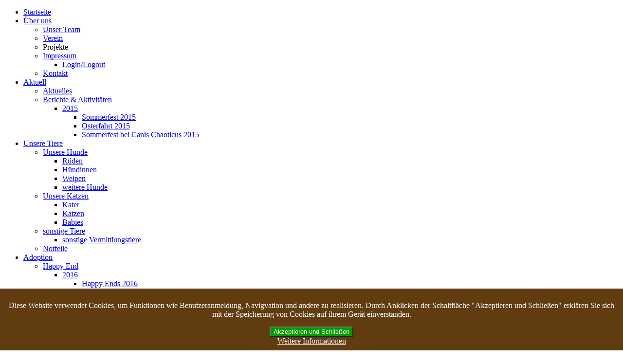

--- FILE ---
content_type: text/html; charset=utf-8
request_url: https://spanischetiere.de/adoption/happy-end/1-quartal-2010.html
body_size: 7782
content:
<!DOCTYPE html>
<html dir="ltr" lang="de-de">
<head>
    <base href="https://spanischetiere.de/adoption/happy-end/1-quartal-2010.html" />
	<meta http-equiv="content-type" content="text/html; charset=utf-8" />
	<meta name="keywords" content="spanische tiere, tierschutz, spanien, flugpaten, spende, tiervermittlung, adoption, hund, hunde, katze, katzen, tierheim, straßenhund, ausgesetzt, leishmaniose, tierschutzorganisation" />
	<meta name="description" content="Spanische Tiere e.V. - Tierschutz mit Herz und Verstand" />
	<meta name="generator" content="Joomla! - Open Source Content Management" />
	<title>Spanische Tiere e.V. - Tierschutz mit Herz und Verstand - 1. Quartal 2010</title>
	<link href="/adoption/happy-end/1-quartal-2010.feed?type=rss" rel="alternate" type="application/rss+xml" title="RSS 2.0" />
	<link href="/adoption/happy-end/1-quartal-2010.feed?type=atom" rel="alternate" type="application/atom+xml" title="Atom 1.0" />
	<link href="/favicon.ico" rel="shortcut icon" type="image/vnd.microsoft.icon" />
	<link href="/media/system/css/modal.css?68f906cf691946f217f454ca8a9e8d35" rel="stylesheet" type="text/css" />
	<link href="/media/com_attachments/css/attachments_hide.css" rel="stylesheet" type="text/css" />
	<link href="/media/com_attachments/css/attachments_list.css" rel="stylesheet" type="text/css" />
	<link href="/media/plg_system_jcepro/site/css/content.min.css?86aa0286b6232c4a5b58f892ce080277" rel="stylesheet" type="text/css" />
	<link href="https://spanischetiere.de/plugins/system/fmalertcookies/assets/css/bootstrap.min.css" rel="stylesheet" type="text/css" />
	<link href="https://spanischetiere.de/plugins/system/fmalertcookies/assets/css/custom.css" rel="stylesheet" type="text/css" />
	<script type="application/json" class="joomla-script-options new">{"csrf.token":"7e97a6c92b2bfd590a2fa4b403e8cf70","system.paths":{"root":"","base":""}}</script>
	<script src="/media/system/js/mootools-core.js?68f906cf691946f217f454ca8a9e8d35" type="text/javascript"></script>
	<script src="/media/system/js/core.js?68f906cf691946f217f454ca8a9e8d35" type="text/javascript"></script>
	<script src="/media/system/js/mootools-more.js?68f906cf691946f217f454ca8a9e8d35" type="text/javascript"></script>
	<script src="/media/system/js/modal.js?68f906cf691946f217f454ca8a9e8d35" type="text/javascript"></script>
	<script src="/media/jui/js/jquery.min.js?68f906cf691946f217f454ca8a9e8d35" type="text/javascript"></script>
	<script src="/media/jui/js/jquery-noconflict.js?68f906cf691946f217f454ca8a9e8d35" type="text/javascript"></script>
	<script src="/media/jui/js/jquery-migrate.min.js?68f906cf691946f217f454ca8a9e8d35" type="text/javascript"></script>
	<script src="/media/com_attachments/js/attachments_refresh.js" type="text/javascript"></script>
	<script src="/media/system/js/caption.js?68f906cf691946f217f454ca8a9e8d35" type="text/javascript"></script>
	<script src="/media/jui/js/bootstrap.min.js?68f906cf691946f217f454ca8a9e8d35" type="text/javascript"></script>
	<script type="text/javascript">

		jQuery(function($) {
			SqueezeBox.initialize({});
			initSqueezeBox();
			$(document).on('subform-row-add', initSqueezeBox);

			function initSqueezeBox(event, container)
			{
				SqueezeBox.assign($(container || document).find('a.modal').get(), {
					parse: 'rel'
				});
			}
		});

		window.jModalClose = function () {
			SqueezeBox.close();
		};

		// Add extra modal close functionality for tinyMCE-based editors
		document.onreadystatechange = function () {
			if (document.readyState == 'interactive' && typeof tinyMCE != 'undefined' && tinyMCE)
			{
				if (typeof window.jModalClose_no_tinyMCE === 'undefined')
				{
					window.jModalClose_no_tinyMCE = typeof(jModalClose) == 'function'  ?  jModalClose  :  false;

					jModalClose = function () {
						if (window.jModalClose_no_tinyMCE) window.jModalClose_no_tinyMCE.apply(this, arguments);
						tinyMCE.activeEditor.windowManager.close();
					};
				}

				if (typeof window.SqueezeBoxClose_no_tinyMCE === 'undefined')
				{
					if (typeof(SqueezeBox) == 'undefined')  SqueezeBox = {};
					window.SqueezeBoxClose_no_tinyMCE = typeof(SqueezeBox.close) == 'function'  ?  SqueezeBox.close  :  false;

					SqueezeBox.close = function () {
						if (window.SqueezeBoxClose_no_tinyMCE)  window.SqueezeBoxClose_no_tinyMCE.apply(this, arguments);
						tinyMCE.activeEditor.windowManager.close();
					};
				}
			}
		};
		jQuery(function($) {
			 $('.hasTip').each(function() {
				var title = $(this).attr('title');
				if (title) {
					var parts = title.split('::', 2);
					var mtelement = document.id(this);
					mtelement.store('tip:title', parts[0]);
					mtelement.store('tip:text', parts[1]);
				}
			});
			var JTooltips = new Tips($('.hasTip').get(), {"maxTitleChars": 50,"fixed": false});
		});jQuery(window).on('load',  function() {
				new JCaption('img.caption');
			});jQuery(function($){ initTooltips(); $("body").on("subform-row-add", initTooltips); function initTooltips (event, container) { container = container || document;$(container).find(".hasTooltip").tooltip({"html": true,"container": "body"});} });
	</script>

    <link rel="stylesheet" href="/templates/system/css/system.css" />
    <link rel="stylesheet" href="/templates/system/css/general.css" />

    <!-- Created by Artisteer v4.3.0.60745 -->
    
    
    <meta name="viewport" content="initial-scale = 1.0, maximum-scale = 1.0, user-scalable = no, width = device-width" />

    <!--[if lt IE 9]><script src="https://html5shiv.googlecode.com/svn/trunk/html5.js"></script><![endif]-->
    <link rel="stylesheet" href="/templates/spanische_tiere/css/template.css" media="screen" type="text/css" />
    <!--[if lte IE 7]><link rel="stylesheet" href="/templates/spanische_tiere/css/template.ie7.css" media="screen" /><![endif]-->
    <link rel="stylesheet" href="/templates/spanische_tiere/css/template.responsive.css" media="all" type="text/css" />


    <script>if ('undefined' != typeof jQuery) document._artxJQueryBackup = jQuery;</script>
    <script src="/templates/spanische_tiere/jquery.js"></script>
    <script>jQuery.noConflict();</script>

    <script src="/templates/spanische_tiere/script.js"></script>
    <script src="/templates/spanische_tiere/script.responsive.js"></script>
    <script src="/templates/spanische_tiere/modules.js"></script>
        <script>if (document._artxJQueryBackup) jQuery = document._artxJQueryBackup;</script>
</head>
<body>

<div id="jhu-main">
<nav class="jhu-nav">
    
<ul class="jhu-hmenu"><li class="item-85"><a href="/">Startseite</a></li><li class="item-289 deeper parent"><a href="/ueber-uns/unser-team.html">Über uns</a><ul><li class="item-6"><a href="/ueber-uns/unser-team.html">Unser Team</a></li><li class="item-76"><a href="/ueber-uns/verein.html">Verein</a></li><li class="item-290"><a>Projekte</a></li><li class="item-2 deeper parent"><a href="/ueber-uns/impressum.html">Impressum</a><ul><li class="item-3"><a href="/ueber-uns/impressum/loginlogout.html">Login/Logout</a></li></ul></li><li class="item-135"><a href="/ueber-uns/kontakt.html">Kontakt</a></li></ul></li><li class="item-291 deeper parent"><a href="/aktuell/aktuelles.html">Aktuell</a><ul><li class="item-4"><a href="/aktuell/aktuelles.html">Aktuelles</a></li><li class="item-176 deeper parent"><a href="/aktuell/berichte-und-aktivitaeten.html">Berichte &amp; Aktivitäten</a><ul><li class="item-225 deeper parent"><a href="/aktuell/berichte-und-aktivitaeten/2015.html">2015</a><ul><li class="item-226"><a href="/aktuell/berichte-und-aktivitaeten/2015/sommerfest-2015.html">Sommerfest 2015</a></li><li class="item-227"><a href="/aktuell/berichte-und-aktivitaeten/2015/osterfahrt-2015.html">Osterfahrt 2015</a></li><li class="item-228"><a href="/aktuell/berichte-und-aktivitaeten/2015/sommerfest-bei-canis-chaoticus-2015.html">Sommerfest bei Canis Chaoticus 2015</a></li></ul></li></ul></li></ul></li><li class="item-292 deeper parent"><a href="/unsere-tiere.html">Unsere Tiere</a><ul><li class="item-22 deeper parent"><a href="/unsere-tiere/unsere-hunde.html">Unsere Hunde</a><ul><li class="item-30"><a href="/unsere-tiere/unsere-hunde/rueden.html">Rüden</a></li><li class="item-31"><a href="/unsere-tiere/unsere-hunde/huendinnen.html">Hündinnen</a></li><li class="item-32"><a href="/unsere-tiere/unsere-hunde/welpen.html">Welpen</a></li><li class="item-48"><a href="/unsere-tiere/unsere-hunde/weiterehunde.html">weitere Hunde</a></li></ul></li><li class="item-24 deeper parent"><a href="/unsere-tiere/unsere-katzen.html">Unsere Katzen</a><ul><li class="item-28"><a href="/unsere-tiere/unsere-katzen/kater.html">Kater</a></li><li class="item-27"><a href="/unsere-tiere/unsere-katzen/katzen.html">Katzen</a></li><li class="item-29"><a href="/unsere-tiere/unsere-katzen/babies.html">Babies</a></li></ul></li><li class="item-73 deeper parent"><a href="/unsere-tiere/sonstige-tiere.html">sonstige Tiere</a><ul><li class="item-74"><a href="/unsere-tiere/sonstige-tiere/sonstige-vermittlungstiere.html">sonstige Vermittlungstiere</a></li></ul></li><li class="item-9"><a href="/unsere-tiere/notfelle.html">Notfelle</a></li></ul></li><li class="item-10 active deeper parent"><a class=" active" href="/adoption.html">Adoption</a><ul><li class="item-13 active deeper parent"><a class=" active" href="/adoption/happy-end.html">Happy End</a><ul><li class="item-295 deeper parent"><a href="/adoption/happy-end/2016.html">2016</a><ul><li class="item-340"><a href="/adoption/happy-end/2016/happy-ends-2016.html">Happy Ends 2016</a></li></ul></li><li class="item-320 deeper parent"><a href="/adoption/happy-end/2015.html">2015</a><ul><li class="item-220"><a href="/adoption/happy-end/2015/1-quartal-2015.html">1. Quartal 2015</a></li><li class="item-219"><a href="/adoption/happy-end/2015/2-quartal-2015.html">2. Quartal 2015</a></li><li class="item-218"><a href="/adoption/happy-end/2015/3-quartal-2015.html">3. Quartal 2015</a></li><li class="item-217"><a href="/adoption/happy-end/2015/4-quartal-2015.html">4. Quartal 2015</a></li></ul></li><li class="item-321 deeper parent"><a href="/adoption/happy-end/2014.html">2014</a><ul><li class="item-174"><a href="/adoption/happy-end/2014/1-quartal-2014.html">1. Quartal 2014 </a></li><li class="item-175"><a href="/adoption/happy-end/2014/2-quartal-2014.html">2. Quartal 2014</a></li><li class="item-215"><a href="/adoption/happy-end/2014/happy-end-q3-2014.html">3. Quartal 2014</a></li><li class="item-216"><a href="/adoption/happy-end/2014/4-quartal-2014.html">4. Quartal 2014</a></li></ul></li><li class="item-145"><a href="/adoption/happy-end/4-quartal-2013.html">4. Quartal 2013</a></li><li class="item-144"><a href="/adoption/happy-end/3-quartal-2013.html">3. Quartal  2013</a></li><li class="item-143"><a href="/adoption/happy-end/2-quartal-2013.html">2. Quartal 2013</a></li><li class="item-142"><a href="/adoption/happy-end/1-quartal-2013.html">1. Quartal 2013</a></li><li class="item-84"><a href="/adoption/happy-end/4-quartal-2012.html">4. Quartal 2012</a></li><li class="item-83"><a href="/adoption/happy-end/3-quartal-2012.html">3. Quartal 2012</a></li><li class="item-82"><a href="/adoption/happy-end/2-quartal-2012.html">2. Quartal 2012</a></li><li class="item-81"><a href="/adoption/happy-end/1-quartal-2012.html">1. Quartal 2012</a></li><li class="item-80"><a href="/adoption/happy-end/4-quartal-2011.html">4. Quartal 2011</a></li><li class="item-79"><a href="/adoption/happy-end/3-quartal-2011.html">3. Quartal 2011</a></li><li class="item-78"><a href="/adoption/happy-end/2-quartal-2011.html">2. Quartal 2011</a></li><li class="item-77"><a href="/adoption/happy-end/1-quartal-2011.html">1. Quartal 2011</a></li><li class="item-72"><a href="/adoption/happy-end/4-quartal-2010.html">4. Quartal 2010</a></li><li class="item-71"><a href="/adoption/happy-end/3-quartal-2010.html">3. Quartal 2010</a></li><li class="item-70"><a href="/adoption/happy-end/2-quartal-2010.html">2. Quartal 2010</a></li><li class="item-69 current active"><a class=" active" href="/adoption/happy-end/1-quartal-2010.html">1. Quartal 2010</a></li><li class="item-47"><a href="/adoption/happy-end/4-quartal-2009.html">4. Quartal 2009</a></li><li class="item-46"><a href="/adoption/happy-end/3-quartal-2009.html">3. Quartal 2009</a></li><li class="item-43"><a href="/adoption/happy-end/2-quartal-2009.html">2. Quartal 2009</a></li><li class="item-44"><a href="/adoption/happy-end/1-quartal-2009.html">1. Quartal 2009</a></li><li class="item-339"><a href="/adoption/happy-end/2018.html">2018</a></li><li class="item-341"><a href="/adoption/happy-end/2017.html">2017</a></li><li class="item-342"><a href="/adoption/happy-end/2019.html">2019</a></li><li class="item-343"><a href="/adoption/happy-end/2020.html">2020</a></li><li class="item-344"><a href="/adoption/happy-end/2021.html">2021</a></li><li class="item-345"><a href="/adoption/happy-end/2022.html">2022, 2023, 2024 und 2025</a></li></ul></li></ul></li><li class="item-12 deeper parent"><a href="/ihre-hilfe.html">Ihre Hilfe</a><ul><li class="item-11 deeper parent"><a href="/ihre-hilfe/patenschaften.html">Patenschaften</a><ul><li class="item-25"><a href="/ihre-hilfe/patenschaften/paten-gesucht.html">Paten gesucht</a></li><li class="item-26"><a href="/ihre-hilfe/patenschaften/paten-gefunden.html">Paten gefunden</a></li><li class="item-75"><a href="/ihre-hilfe/patenschaften/aufnahmepatenschaft.html">Aufnahmepatenschaft</a></li></ul></li><li class="item-136"><a href="/ihre-hilfe/spendenformular.html">Spendenformular</a></li><li class="item-16"><a href="/ihre-hilfe/danke.html">Danke</a></li><li class="item-294 deeper parent"><a href="/ihre-hilfe/wir-brauchen-unterstuetzung.html">Wir brauchen Unterstützung!</a><ul><li class="item-338"><a href="/ihre-hilfe/wir-brauchen-unterstuetzung/beendete-hilfs-und-spendenaufrufe.html">Beendete Hilfs- und Spendenaufrufe</a></li></ul></li></ul></li><li class="item-14"><a href="/regenbogenbruecke.html">Regenbogenbrücke</a></li><li class="item-293 deeper parent"><a>Interaktiv</a><ul><li class="item-19"><a href="/interaktiv/gaestebuch.html">Gästebuch</a></li><li class="item-15 deeper parent"><a href="/interaktiv/wissenswertes.html">Wissenswertes</a><ul><li class="item-49"><a href="/interaktiv/wissenswertes/reisevierbeiner.html">Die Reise Ihres Vierbeiners</a></li><li class="item-50"><a href="/interaktiv/wissenswertes/alltag.html">Alltag</a></li><li class="item-51 deeper parent"><a href="/interaktiv/wissenswertes/medizinisches.html">Medizinisches</a><ul><li class="item-60 deeper parent"><a href="/interaktiv/wissenswertes/medizinisches/krankheiten-des-hundes.html">Krankheiten des Hundes</a><ul><li class="item-61"><a href="/interaktiv/wissenswertes/medizinisches/krankheiten-des-hundes/mittelmeerkrankheiten.html">Mittelmeerkrankheiten</a></li><li class="item-62"><a href="/interaktiv/wissenswertes/medizinisches/krankheiten-des-hundes/bakterielle-erkrankungen-hund.html">Bakterielle Erkrankungen Hund</a></li><li class="item-63"><a href="/interaktiv/wissenswertes/medizinisches/krankheiten-des-hundes/viruserkrankungen-hund.html">Viruserkrankungen Hund</a></li></ul></li><li class="item-52 deeper parent"><a href="/interaktiv/wissenswertes/medizinisches/krankheiten-der-katze.html">Krankheiten der Katze</a><ul><li class="item-53"><a href="/interaktiv/wissenswertes/medizinisches/krankheiten-der-katze/bakterielle-erkrankungen-katze.html">Bakterielle Erkrankungen Katze</a></li><li class="item-54"><a href="/interaktiv/wissenswertes/medizinisches/krankheiten-der-katze/viruserkrankungen-katze.html">Viruserkrankungen Katze</a></li><li class="item-55"><a href="/interaktiv/wissenswertes/medizinisches/krankheiten-der-katze/erkrankungen-im-maul-kopfbereich-katze.html">Erkrankungen im Maul- und Kopfbereich Katze</a></li><li class="item-56"><a href="/interaktiv/wissenswertes/medizinisches/krankheiten-der-katze/erkrankungen-harn-verdauungsapparates-katze.html">Erkrankungen des Harn-/Verdauungsapparates-Katze</a></li><li class="item-57"><a href="/interaktiv/wissenswertes/medizinisches/krankheiten-der-katze/haut-und-haar-katze.html">Haut und Haar Katze</a></li><li class="item-58"><a href="/interaktiv/wissenswertes/medizinisches/krankheiten-der-katze/parasiten-katze.html">Parasiten Katze</a></li><li class="item-59"><a href="/interaktiv/wissenswertes/medizinisches/krankheiten-der-katze/sonstige-krankheiten-katze.html">Sonstige Krankheiten Katze</a></li></ul></li><li class="item-64"><a href="/interaktiv/wissenswertes/medizinisches/tieraerzteliste.html">Tierärzteliste</a></li><li class="item-65"><a href="/interaktiv/wissenswertes/medizinisches/labor.html">Labor</a></li><li class="item-66 deeper parent"><a href="/interaktiv/wissenswertes/medizinisches/nuetzliche-weiterfuehrende-links.html">nützliche weiterführende Links</a><ul><li class="item-67"><a href="/interaktiv/wissenswertes/medizinisches/nuetzliche-weiterfuehrende-links/links-infektionskrankheiten-hunden.html">Links zu Infektionskrankheiten bei Hunden</a></li><li class="item-68"><a href="/interaktiv/wissenswertes/medizinisches/nuetzliche-weiterfuehrende-links/links-infektionskrankheiten-katze.html">Links zu Infektionskrankheiten bei Katzen</a></li></ul></li></ul></li></ul></li><li class="item-45"><a href="/interaktiv/nachdenkliches.html">Nachdenkliches</a></li><li class="item-17"><a href="/interaktiv/links.html">Links</a></li></ul></li></ul> 
    </nav>
<div class="jhu-sheet clearfix">
<header class="jhu-header">
    <div class="jhu-shapes">
        <div class="jhu-object1659810676"></div>

            </div>

<h1 class="jhu-headline">
    <a href="/">Spanische Tiere e.V.</a>
</h1>
<h2 class="jhu-slogan">Tierschutz mit Herz und Verstand</h2>




<div class="jhu-textblock jhu-object227400126">
    <form class="jhu-search" name="Search" action="/index.php" method="post">
    <input type="text" value="" name="searchword" />
    <input type="hidden" name="task" value="search" />
<input type="hidden" name="option" value="com_search" />
<input type="submit" value="Search" name="search" class="jhu-search-button" />
</form>
</div>
                
                    
</header>
<div class="jhu-layout-wrapper">
                <div class="jhu-content-layout">
                    <div class="jhu-content-layout-row">
                        <div class="jhu-layout-cell jhu-content">
<article class="jhu-post jhu-messages"><div class="jhu-postcontent clearfix"><div id="system-message-container">
	</div>
</div></article><div class="blog"><article class="jhu-post"><h2 class="jhu-postheader">1. Quartal 2010</h2><div class="jhu-postcontent clearfix"><div class="category-desc"><br />Wir sind die Glücklichen, die im 1. Quartal 2010 schon ein schönes neues Zuhause gefunden haben... <br /><div class="attachmentsContainer">

<div class="attachmentsList" id="attachmentsList_com_content_category_41"></div>

</div></div></div></article><div class="items-leading">
            <div class="leading-0">
            <article class="jhu-post"><h2 class="jhu-postheader">Cecilia</h2><div class="jhu-postcontent clearfix"><div class="jhu-article"><table border="0" width="750">
<tbody>
<tr>
<td><img width="320" src="/images/stories/hunde/huendinnen/cecilia_couch.jpg" alt="cecilia_couch" height="240" style="float: left;" /></td>
<td>Die hübsche <strong>Cecilia</strong> hat es geschafft, sie darf nach knapp 2 Jahren "Pflegehunddasein" nun für immer bei ihrer Pflegefamilie bleiben.<br />Wir freuen uns riesig für die Maus!</td>
</tr>
</tbody>
</table>
 <div class="attachmentsContainer">

<div class="attachmentsList" id="attachmentsList_com_content_article_40"></div>

</div></div></div></article>        </div>
            </div>
                    <div class="items-row cols-1 row-0">
           <div class="item column-1">
    <article class="jhu-post"><h2 class="jhu-postheader">Ferris</h2><div class="jhu-postcontent clearfix"><div class="jhu-article"><table width="750" border="0">
<tbody>
<tr>
<td><img height="240" width="320" src="/images/stories/katzen/katzeni_2010/ferris_eingekuschelt.jpg" alt="ferris_eingekuschelt" style="float: left;" /></td>
<td>
<p><strong>Ferris </strong>hat nach langem Warten ein schönes Zuhause gefunden in Prien am Chiemsee </p>
</td>
</tr>
</tbody>
</table><div class="attachmentsContainer">

<div class="attachmentsList" id="attachmentsList_com_content_article_50"></div>

</div></div></div></article>    </div>
                    <span class="row-separator"></span>
</div>
                            <div class="items-row cols-1 row-1">
           <div class="item column-1">
    <article class="jhu-post"><h2 class="jhu-postheader">Bonny</h2><div class="jhu-postcontent clearfix"><div class="jhu-article"><table border="0" width="750">
<tbody>
<tr>
<td><img width="224" src="/images/stories/hunde/huendinnen/bonny_kopf.jpg" alt="bonny_kopf" height="240" style="float: left;" /></td>
<td><strong>Bonny</strong> konnte auch ein Zuhause in England finden.</td>
<td></td>
</tr>
</tbody>
</table>
 <br /><div class="attachmentsContainer">

<div class="attachmentsList" id="attachmentsList_com_content_article_311"></div>

</div></div></div></article>    </div>
                    <span class="row-separator"></span>
</div>
                            <div class="items-row cols-1 row-2">
           <div class="item column-1">
    <article class="jhu-post"><h2 class="jhu-postheader">Terry</h2><div class="jhu-postcontent clearfix"><div class="jhu-article"><table border="0" width="750">
<tbody>
<tr>
<td><img width="172" src="/images/stories/hunde/rueden/terry7.jpg" alt="terry7" height="240" style="float: left;" /></td>
<td><strong>Terry</strong> konnte ein Zuhause in England finden.</td>
<td>
<p> </p>
</td>
</tr>
</tbody>
</table>
 <div class="attachmentsContainer">

<div class="attachmentsList" id="attachmentsList_com_content_article_560"></div>

</div></div></div></article>    </div>
                    <span class="row-separator"></span>
</div>
                            <div class="items-row cols-1 row-3">
           <div class="item column-1">
    <article class="jhu-post"><h2 class="jhu-postheader">Jean</h2><div class="jhu-postcontent clearfix"><div class="jhu-article"><table border="0" width="750">
<tbody>
<tr>
<td><img width="320" src="/images/stories/hunde/huendinnen/jean.jpg" alt="jean" height="240" style="float: left;" /></td>
<td><strong>Jean</strong> konnte vom TH Freiburg vermittelt werden.</td>
<td></td>
</tr>
</tbody>
</table>
 <div class="attachmentsContainer">

<div class="attachmentsList" id="attachmentsList_com_content_article_570"></div>

</div></div></div></article>    </div>
                    <span class="row-separator"></span>
</div>
                            <div class="items-row cols-1 row-4">
           <div class="item column-1">
    <article class="jhu-post"><h2 class="jhu-postheader">Laia</h2><div class="jhu-postcontent clearfix"><div class="jhu-article"><table border="0" width="750">
<tbody>
<tr>
<td><img width="320" src="/images/stories/hunde/huendinnen/laia_sitzt.jpg" alt="laia_sitzt" height="240" style="float: left;" /></td>
<td><strong>Laia</strong> konnte vom TH Freiburg vermittelt werden.</td>
<td></td>
</tr>
</tbody>
</table>
 <div class="attachmentsContainer">

<div class="attachmentsList" id="attachmentsList_com_content_article_568"></div>

</div></div></div></article>    </div>
                    <span class="row-separator"></span>
</div>
                            <div class="items-row cols-1 row-5">
           <div class="item column-1">
    <article class="jhu-post"><h2 class="jhu-postheader">Mia</h2><div class="jhu-postcontent clearfix"><div class="jhu-article"><table border="0" width="750">
<tbody>
<tr>
<td><img width="320" src="/images/stories/hunde/welpen/mia_sitzt.jpg" alt="mia_sitzt" height="240" style="float: left;" /></td>
<td><strong>Mia</strong> konnte vom TH Freiburg vermittelt werden.</td>
<td></td>
</tr>
</tbody>
</table>
 <div class="attachmentsContainer">

<div class="attachmentsList" id="attachmentsList_com_content_article_776"></div>

</div></div></div></article>    </div>
                    <span class="row-separator"></span>
</div>
                            <div class="items-row cols-1 row-6">
           <div class="item column-1">
    <article class="jhu-post"><h2 class="jhu-postheader">Mistica</h2><div class="jhu-postcontent clearfix"><div class="jhu-article"><table border="0" width="750">
<tbody>
<tr>
<td><img width="296" src="/images/stories/hunde/welpen/mistica6.jpg" alt="mistica6" height="240" style="float: left;" /></td>
<td><strong>Mistica</strong> konnte vom TH Freiburg vermittelt werden.</td>
<td></td>
</tr>
</tbody>
</table>
 <div class="attachmentsContainer">

<div class="attachmentsList" id="attachmentsList_com_content_article_520"></div>

</div></div></div></article>    </div>
                    <span class="row-separator"></span>
</div>
                            <div class="items-row cols-1 row-7">
           <div class="item column-1">
    <article class="jhu-post"><h2 class="jhu-postheader">Bart</h2><div class="jhu-postcontent clearfix"><div class="jhu-article"><table width="750" border="0">
<tbody>
<tr>
<td><img height="240" width="227" src="/images/stories/katzen/katzeni_2010/bart_interessiert.jpg" alt="bart_interessiert" style="float: left;" /></td>
<td></td>
<td><strong>Bart </strong>durfte heute nach Halle ziehen!</td>
</tr>
</tbody>
</table><div class="attachmentsContainer">

<div class="attachmentsList" id="attachmentsList_com_content_article_880"></div>

</div></div></div></article>    </div>
                    <span class="row-separator"></span>
</div>
                            <div class="items-row cols-1 row-8">
           <div class="item column-1">
    <article class="jhu-post"><h2 class="jhu-postheader">Blossom</h2><div class="jhu-postcontent clearfix"><div class="jhu-article"><table width="750" border="0">
<tbody>
<tr>
<td><img height="240" width="180" src="/images/stories/katzen/katzeni_2010/blossom_001.jpg" alt="blossom_001" style="float: left;" /></td>
<td></td>
<td><strong>Blossom </strong>hat in Spanien eine Familie gefunden!</td>
</tr>
</tbody>
</table><div class="attachmentsContainer">

<div class="attachmentsList" id="attachmentsList_com_content_article_802"></div>

</div></div></div></article>    </div>
                    <span class="row-separator"></span>
</div>
                            <div class="items-row cols-1 row-9">
           <div class="item column-1">
    <article class="jhu-post"><h2 class="jhu-postheader">Mama Minguez</h2><div class="jhu-postcontent clearfix"><div class="jhu-article"><table border="0" width="750">
<tbody>
<tr>
<td><img width="216" src="/images/stories/hunde/huendinnen/mamaminguez_arm.jpg" alt="mamaminguez_arm" height="240" style="float: left;" /></td>
<td><strong>Mama Minguez</strong> und ihre Welpen <strong>Goldie</strong> und <strong>Istar </strong>konnten dank <br /><a href="http://www.second-chance-pfotenhilfe.de">www.second-chance-pfotenhilfe.de</a> <br />ein tolles Zuhause finden.</td>
<td><strong> </strong></td>
</tr>
</tbody>
</table>
 <br /><div class="attachmentsContainer">

<div class="attachmentsList" id="attachmentsList_com_content_article_823"></div>

</div></div></div></article>    </div>
                    <span class="row-separator"></span>
</div>
                            <div class="items-row cols-1 row-10">
           <div class="item column-1">
    <article class="jhu-post"><h2 class="jhu-postheader">Jürgen</h2><div class="jhu-postcontent clearfix"><div class="jhu-article"><table border="0" width="750">
<tbody>
<tr>
<td><img width="320" src="/images/stories/hunde/hunde_2010/rueden_2010/jrgen.jpg" alt="jrgen" height="240" style="float: left;" /></td>
<td><strong>Jürgen</strong> konnte ein tolles Zuhause in Remseck finden!</td>
</tr>
</tbody>
</table><div class="attachmentsContainer">

<div class="attachmentsList" id="attachmentsList_com_content_article_907"></div>

</div></div></div></article>    </div>
                    <span class="row-separator"></span>
</div>
                            <div class="items-row cols-1 row-11">
           <div class="item column-1">
    <article class="jhu-post"><h2 class="jhu-postheader">Sadan</h2><div class="jhu-postcontent clearfix"><div class="jhu-article"><table width="750" border="0">
<tbody>
<tr>
<td><img height="240" width="360" src="/images/stories/katzen/katzeni_2010/sadan_th.jpg" alt="sadan_th" style="float: left;" /></td>
<td></td>
<td><strong>Sadan </strong>ist nach Garbsen vermittelt!</td>
</tr>
</tbody>
</table><div class="attachmentsContainer">

<div class="attachmentsList" id="attachmentsList_com_content_article_881"></div>

</div></div></div></article>    </div>
                    <span class="row-separator"></span>
</div>
                            <div class="items-row cols-1 row-12">
           <div class="item column-1">
    <article class="jhu-post"><h2 class="jhu-postheader">Naomi</h2><div class="jhu-postcontent clearfix"><div class="jhu-article"><table width="750" border="0">
<tbody>
<tr>
<td><img height="240" width="386" src="/images/stories/katzen/katzen/naomi_sessel.jpg" alt="naomi_sessel" style="float: left;" /></td>
<td>
<p><strong>Naomi </strong>hat ihr neues Zuhause in Pinneberg gefunden!!!</p>
</td>
</tr>
</tbody>
</table><div class="attachmentsContainer">

<div class="attachmentsList" id="attachmentsList_com_content_article_43"></div>

</div></div></div></article>    </div>
                    <span class="row-separator"></span>
</div>
                            <div class="items-row cols-1 row-13">
           <div class="item column-1">
    <article class="jhu-post"><h2 class="jhu-postheader">Motic</h2><div class="jhu-postcontent clearfix"><div class="jhu-article"><table width="750" border="0">
<tbody>
<tr>
<td><img height="240" width="235" src="/images/stories/katzen/katzeni_2010/motic_tunnel.jpg" alt="motic_tunnel" style="float: left;" /></td>
<td></td>
<td>
<p><strong>Motic </strong>ist mit seinem Kumpel Monosyn nach Schleswig-Holstein gezogen!</p>
</td>
</tr>
</tbody>
</table><div class="attachmentsContainer">

<div class="attachmentsList" id="attachmentsList_com_content_article_655"></div>

</div></div></div></article>    </div>
                    <span class="row-separator"></span>
</div>
                            <div class="items-row cols-1 row-14">
           <div class="item column-1">
    <article class="jhu-post"><h2 class="jhu-postheader">Monosyn</h2><div class="jhu-postcontent clearfix"><div class="jhu-article"><table width="750" border="0">
<tbody>
<tr>
<td><img height="240" width="243" src="/images/stories/katzen/katzeni_2010/monosyn_speilt.jpg" alt="monosyn_speilt" style="float: left;" /></td>
<td></td>
<td><strong>Monosyn </strong>durfte gemeinsam mit Motic nach Schleswig-Holstein ziehen!</td>
</tr>
</tbody>
</table><div class="attachmentsContainer">

<div class="attachmentsList" id="attachmentsList_com_content_article_654"></div>

</div></div></div></article>    </div>
                    <span class="row-separator"></span>
</div>
                            <div class="items-row cols-1 row-15">
           <div class="item column-1">
    <article class="jhu-post"><h2 class="jhu-postheader">Nikita</h2><div class="jhu-postcontent clearfix"><div class="jhu-article"><table border="0" width="750">
<tbody>
<tr>
<td><img width="274" src="/images/stories/hunde/huendinnen/nikita3.jpg" alt="nikita3" height="240" style="float: left;" /></td>
<td>Die kleine <strong>Nikita</strong> hat ein tolles Zuhause in Leverkusen gefunden und wurde sogar persönlich von ihrer neuen Familie in Spanien abgeholt.</td>
<td></td>
</tr>
</tbody>
</table>
 <div class="attachmentsContainer">

<div class="attachmentsList" id="attachmentsList_com_content_article_777"></div>

</div></div></div></article>    </div>
                    <span class="row-separator"></span>
</div>
                            <div class="items-row cols-1 row-16">
           <div class="item column-1">
    <article class="jhu-post"><h2 class="jhu-postheader">Nuca</h2><div class="jhu-postcontent clearfix"><div class="jhu-article"><table border="0" width="750">
<tbody>
<tr>
<td><img width="321" src="/images/stories/hunde/huendinnen/nuca.jpg" alt="nuca" height="240" style="float: left;" /></td>
<td><strong>Nuca</strong> hat ein tolles Zuhause im Schwarzwald gefunden!</td>
</tr>
</tbody>
</table><div class="attachmentsContainer">

<div class="attachmentsList" id="attachmentsList_com_content_article_866"></div>

</div></div></div></article>    </div>
                    <span class="row-separator"></span>
</div>
                            <div class="items-row cols-1 row-17">
           <div class="item column-1">
    <article class="jhu-post"><h2 class="jhu-postheader">Carina</h2><div class="jhu-postcontent clearfix"><div class="jhu-article"><table width="750" border="0">
<tbody>
<tr>
<td><img height="240" width="320" src="/images/stories/katzen/katzen3/carina_nest.jpg" alt="carina_nest" style="float: left;" /></td>
<td></td>
<td>
<p><strong>Carina </strong>durfte von der Costa Blanca nach Hagen ziehen.</p>
</td>
</tr>
</tbody>
</table><div class="attachmentsContainer">

<div class="attachmentsList" id="attachmentsList_com_content_article_639"></div>

</div></div></div></article>    </div>
                    <span class="row-separator"></span>
</div>
                            <div class="items-row cols-1 row-18">
           <div class="item column-1">
    <article class="jhu-post"><h2 class="jhu-postheader">Lassie</h2><div class="jhu-postcontent clearfix"><div class="jhu-article"><table border="0" width="750">
<tbody>
<tr>
<td><img width="246" src="/images/stories/hunde/huendinnen/lassie_schneekopfschief.jpg" alt="lassie_schneekopfschief" height="240" /></td>
<td>
<p><strong>Lassie </strong>konnte vom Tierheim Freiburg vermittelt werden.<br />Wir drücken ganz feste die Daumen, dass es diesmal für immer ist!</p>
</td>
</tr>
</tbody>
</table>
<p> </p><div class="attachmentsContainer">

<div class="attachmentsList" id="attachmentsList_com_content_article_149"></div>

</div></div></div></article>    </div>
                    <span class="row-separator"></span>
</div>
                            <div class="items-row cols-1 row-19">
           <div class="item column-1">
    <article class="jhu-post"><h2 class="jhu-postheader">Omega</h2><div class="jhu-postcontent clearfix"><div class="jhu-article"><table width="750" border="0">
<tbody>
<tr>
<td><img height="240" width="297" src="/images/stories/katzen/babies/omega_ganz.jpg" alt="omega_ganz" style="float: left;" /></td>
<td>
<p> </p>
<p> </p>
</td>
<td>
<p><strong>Omega </strong>hat über <a href="http://www.katzenherzen.de">www.katzenherzen.de</a> ein Zuhause gefunden!</p>
</td>
</tr>
</tbody>
</table><div class="attachmentsContainer">

<div class="attachmentsList" id="attachmentsList_com_content_article_501"></div>

</div></div></div></article>    </div>
                    <span class="row-separator"></span>
</div>
            <div class="pagination"><p class="counter">Seite 1 von 4</p><div class="jhu-pager"><span class="active">Start</span><span class="active">Zurück</span><span class="active">1</span><a href="/adoption/happy-end/1-quartal-2010.html?start=21" class="">2</a><a href="/adoption/happy-end/1-quartal-2010.html?start=42" class="">3</a><a href="/adoption/happy-end/1-quartal-2010.html?start=63" class="">4</a><a title="Weiter" href="/adoption/happy-end/1-quartal-2010.html?start=21" class="hasTip ">Weiter</a><a title="Ende" href="/adoption/happy-end/1-quartal-2010.html?start=63" class="hasTip ">Ende</a></div></div></div>


                        </div>
                        
                    </div>
                </div>
            </div>

<footer class="jhu-footer">
<div class="jhu-content-layout">
    <div class="jhu-content-layout-row">
    <div class="jhu-layout-cell" style="width: 33%">
    <!-- begin nostyle -->
<div class="jhu-nostyle">
<!-- begin nostyle content -->


<div class="custom"  >
	<p style="text-align: left;"><b>Spanische Tiere e.V.<br /></b><br />Pfarrer-Wiedemann-Str. 11<br /> 86685 Huisheim</p></div>
<!-- end nostyle content -->
</div>
<!-- end nostyle -->
</div><div class="jhu-layout-cell" style="width: 34%">
    <!-- begin nostyle -->
<div class="jhu-nostyle">
<!-- begin nostyle content -->


<div class="custom"  >
	<p style="text-align: left;"><strong><a href="/impressum.html" rel="alternate">Impressum</a>    <a href="/ueber-uns/kontakt.html" rel="alternate">Kontakt</a>    <a href="/datenschutzerklaerung.html">Datenschutzerklärung</a>   <br /></strong><sub>"Ich bin für die Rechte der Tiere genauso wie für die Menschenrechte. Denn das erst macht den ganzen Menschen aus." <br />Abraham Lincoln</sub></p></div>
<!-- end nostyle content -->
</div>
<!-- end nostyle -->
</div><div class="jhu-layout-cell" style="width: 33%">
    

<div class="custom"  >
	<strong>Neueste Beiträge:</strong></div>
<ul class="latestnewsart-block mod-list">
	<li itemscope itemtype="https://schema.org/Article">
		<a href="/unsere-tiere/unsere-hunde/huendinnen/2008-silvia.html" itemprop="url">
			<span itemprop="name">
				Silvia			</span>
		</a>
	</li>
	<li itemscope itemtype="https://schema.org/Article">
		<a href="/adoption/happy-end/2022/2007-elsa.html" itemprop="url">
			<span itemprop="name">
				Elsa			</span>
		</a>
	</li>
	<li itemscope itemtype="https://schema.org/Article">
		<a href="/adoption/happy-end/2022/2006-noco.html" itemprop="url">
			<span itemprop="name">
				Noco			</span>
		</a>
	</li>
</ul>
</div>
    </div>
</div>

</footer>

    </div>
</div>


<!--googleoff: all--><div class="cadre_alert_cookies" id="cadre_alert_cookies" style="opacity:1;text-align:center;position:fixed;z-index:10000;left: 0;right: 0;bottom: 0; margin:0px;"><div class="cadre_inner_alert_cookies" style="display: inline-block;width: 100%;margin:auto;max-width:100%;background-color: #613c10;border: 0px solid #eeeeee;"><div class="cadre_inner_texte_alert_cookies" style="display: inline-block;padding:10px;color: #ffffff"><div class="cadre_texte pull-left"><p>Diese Website verwendet Cookies, um Funktionen wie Benutzeranmeldung, Navigvation und andere zu realisieren. Durch Anklicken der Schaltfläche "Akzeptieren und Schließen" erklären Sie sich mit der Speicherung von Cookies auf ihrem Gerät einverstanden.</p></div><div class="cadre_bouton pull-left"><div class="pull-left  col-sm-6 btn_close" style="margin:0;text-align:center"><button onclick="CloseCadreAlertCookie();" style="background:#009c00;color:#ffffff" class="btn   popup-modal-dismiss">Akzeptieren und Schließen</button></div><div class="pull-left  col-sm-6 btn_readmore" style="margin:0;text-align:center"><a style="color:#ffffff" class="btn btn-inverse  read_more" href="/datenschutzerklaerung.html">Weitere Informationen</a></div></div></div></div></div><!--googleon: all--><script type="text/javascript">/*<![CDATA[*/var name = "fmalertcookies" + "=";var ca = document.cookie.split(";");var acceptCookie = false;for(var i=0; i<ca.length; i++) {var c = ca[i];while (c.charAt(0)==" ") c = c.substring(1);if (c.indexOf(name) == 0){ acceptCookie = true; document.getElementById("cadre_alert_cookies").style.display="none";}}if(!acceptCookie) { ;for(var i=0; i<ca.length; i++) {var c1 = ca[i];document.cookie= c1+'; expires=Thu, 01 Jan 1970 00:00:00 GMT; path=/';}}var d = new Date();d.setTime(d.getTime() + (30*(24*60*60*1000)));var expires_cookie = "expires="+d.toUTCString();function CloseCadreAlertCookie(){document.getElementById('cadre_alert_cookies').style.display='none'; document.cookie='fmalertcookies=true; '+expires_cookie+'; path=/';}/*]]>*/</script></body>
</html>